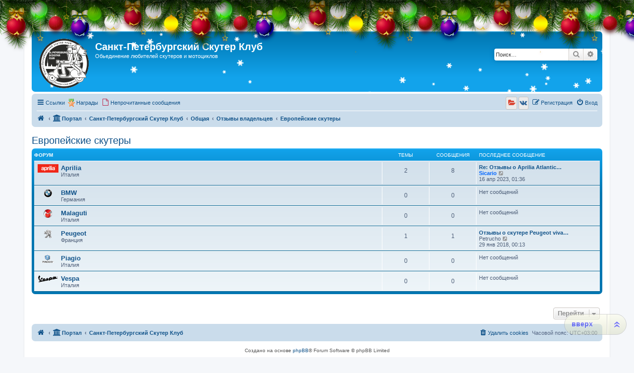

--- FILE ---
content_type: text/css
request_url: http://scooter-club.spb.ru/ext/siava/forumiconext/styles/prosilver/theme/forumiconext.css?assets_version=333
body_size: 502
content:
dl.noicon dt .list-inner {
	padding-left: 52px;	/* Space for folder icon */
}
.rtl dl.noicon dt .list-inner {
	padding-left: 5px;
	padding-right: 5px;	/* Space for folder icon */
}

/* max dimensions of icons, change as you like */
dl.noicon .forum-image img {
	max-width: 42px;
	max-height: 42px;
	margin-left: -45px;	/* Space for folder icon */
	margin-right: 5px;
	margin-bottom: 3px;
}
.forum-image {
	margin-right: 0;
	padding-top: 0;
}

/* hide standard icons */
dl.noicon.forum_link,
dl.noicon.forum_read,
dl.noicon.forum_read_locked,
dl.noicon.forum_read_subforum,
dl.noicon.forum_unread,
dl.noicon.forum_unread_locked,
dl.noicon.forum_unread_subforum {
	background-image: none;
}

dl.noicon.forum_read .forum-image {
	-webkit-filter: grayscale(100%);
	-moz-filter: grayscale(100%);
	filter: url('./filters.svg#grayscale'); /* Firefox 3.5+ ? */
	filter: grayscale(100%);
	filter: gray; /* IE6-9 */
	-moz-transition: all 1s ease;
	-webkit-transition: all 1s ease;
	transition: all 1s ease;	
}

dl.noicon.forum_read .forum-image:hover {
	-webkit-filter: grayscale(0%);
	-moz-filter: grayscale(0%);
	filter: grayscale(0%);
	filter:none;
}

/* for IE and Edge */
.grayscale.grayscale-replaced > svg {
	transition: opacity 1s ease;
	opacity: 1;
}
.grayscale.grayscale-replaced.grayscale-fade:hover > svg {
	opacity: 0;
}

--- FILE ---
content_type: application/javascript
request_url: http://scooter-club.spb.ru/ext/tatiana5/newyeardecor/styles/all/template/newyear.js?assets_version=333
body_size: 1163
content:
$(function() {
    var d = function() {};
    $(document).delegate(".b-ball_bounce", "mouseenter", function() {
        b(this);
        m(this)
    }).delegate(".b-ball_bounce .b-ball__right", "mouseenter", function(i) {
        i.stopPropagation();
        b(this);
        m(this)
    });

    function f() {
        var i = "./ext/tatiana5/newyeardecor/styles/all/template/ny2012.swf";
        i = i + "?nc=" + (new Date().getTime());
        swfobject.embedSWF(i, "z-audio__player", "1", "1", "9.0.0", null, {}, {
            allowScriptAccess: "always",
            hasPriority: "true"
        })
    }

    function h(i) {
        if (document[i]) return document[i];
        else if (window[i]) return window[i];
        else return "Жопа"
    }
    window.flashInited = function() {
        d = function(j) {
            try {
                h("z-audio__player").playSound(j)
            } catch (i) {}
        }
    };
    if (window.swfobject) {
        window.setTimeout(function() {
            $("body").append('<div class="g-invisible"><div id="z-audio__player"></div></div>');
            f()
        }, 100)
    }
    var l = ["1", "2", "3", "4", "5", "6", "7", "8", "9", "0", "-", "=", "q", "w", "e", "r", "t", "y", "u", "i", "o", "p", "[", "]", "a", "s", "d", "f", "g", "h", "j", "k", "l", ";", "'", "\\"];
    var k = ["z", "x", "c", "v", "b", "n", "m", ",", ".", "/"];
    var r = ["1", "2", "3", "4", "5", "6", "7", "8", "9", "0", "-", "=", "й", "ц", "у", "к", "е", "н", "г", "ш", "щ", "з", "х", "ъ", "ф", "ы", "в", "а", "п", "р", "о", "л", "д", "ж", "э", "\\"];
    var rr = ["я", "ч", "с", "м", "и", "т", "ь", "б", "ю", "."];
    var g = 36;
    var a = {};
    for (var e = 0, c = l.length; e < c; e++) {
        a[l[e].charCodeAt(0)] = e
    }
    for (var e = 0, c = k.length; e < c; e++) {
        a[k[e].charCodeAt(0)] = e
    }
    for (var e = 0, c = r.length; e < c; e++) {
        a[r[e].charCodeAt(0)] = e
    }
    for (var e = 0, c = rr.length; e < c; e++) {
        a[rr[e].charCodeAt(0)] = e
    }
    $(document).keypress(function(j) {
        var i = $(j.target);
        if (!i.is("input") && j.which in a) {
            d(a[j.which])
        }
    });

    function b(n) {
        if (n.className.indexOf("b-ball__right") > -1) {
            n = n.parentNode
        }
        var i = /b-ball_n(\d+)/.exec(n.className);
        var j = /b-head-decor__inner_n(\d+)/.exec(n.parentNode.className);
        if (i && j) {
            i = parseInt(i[1], 10) - 1;
            j = parseInt(j[1], 10) - 1;
            d((i + j * 9) % g)
        }
    }

    function m(j) {
        var i = $(j);
        if (j.className.indexOf(" bounce") > -1) {
            return
        }
        i.addClass("bounce");

        function n() {
            i.removeClass("bounce").addClass("bounce1");

            function o() {
                i.removeClass("bounce1").addClass("bounce2");

                function p() {
                    i.removeClass("bounce2").addClass("bounce3");

                    function q() {
                        i.removeClass("bounce3")
                    }
                    setTimeout(q, 300)
                }
                setTimeout(p, 300)
            }
            setTimeout(o, 300)
        }
        setTimeout(n, 300)
    }
});

--- FILE ---
content_type: application/javascript
request_url: http://scooter-club.spb.ru/ext/siava/forumiconext/styles/prosilver/theme/jquery.gray.min.js?assets_version=333
body_size: 2697
content:
/*! Gray v1.5.0 https://github.com/karlhorky/gray) | MIT */
/*! Modernizr 2.8.3 (Custom Build) | MIT & BSD */
;window.Modernizr=window.Modernizr||function(a,b,c){function d(a){n.cssText=a}function f(a,b){return typeof a===b}var o,x,z,i="2.8.3",j={},k=b.documentElement,l="modernizr",m=b.createElement(l),n=m.style,q=({}.toString," -webkit- -moz- -o- -ms- ".split(" ")),r={svg:"http://www.w3.org/2000/svg"},s={},v=[],w=v.slice,y={}.hasOwnProperty;z=f(y,"undefined")||f(y.call,"undefined")?function(a,b){return b in a&&f(a.constructor.prototype[b],"undefined")}:function(a,b){return y.call(a,b)},Function.prototype.bind||(Function.prototype.bind=function(a){var b=this;if("function"!=typeof b)throw new TypeError;var c=w.call(arguments,1),d=function(){if(this instanceof d){var e=function(){};e.prototype=b.prototype;var f=new e,g=b.apply(f,c.concat(w.call(arguments)));return Object(g)===g?g:f}return b.apply(a,c.concat(w.call(arguments)))};return d}),s.inlinesvg=function(){var a=b.createElement("div");return a.innerHTML="<svg/>",(a.firstChild&&a.firstChild.namespaceURI)==r.svg};for(var A in s)z(s,A)&&(x=A.toLowerCase(),j[x]=s[A](),v.push((j[x]?"":"no-")+x));return j.addTest=function(a,b){if("object"==typeof a)for(var d in a)z(a,d)&&j.addTest(d,a[d]);else{if(a=a.toLowerCase(),j[a]!==c)return j;b="function"==typeof b?b():b,"undefined"!=typeof enableClasses&&enableClasses&&(k.className+=" "+(b?"":"no-")+a),j[a]=b}return j},d(""),m=o=null,j._version=i,j._prefixes=q,j}(this,this.document),Modernizr.addTest("cssfilters",function(){var a=document.createElement("div");return a.style.cssText=Modernizr._prefixes.join("filter:blur(2px); "),!!a.style.length&&(void 0===document.documentMode||document.documentMode>9)}),Modernizr.addTest("svgfilters",function(){var a=!1;try{a=void 0!==typeof SVGFEColorMatrixElement&&2==SVGFEColorMatrixElement.SVG_FECOLORMATRIX_TYPE_SATURATE}catch(b){}return a}),function(a,b,c,d){function h(b,c){var d,h;c=c||{},d=c.classes||{},h=d.fade||f.classes.fade,c.fade=c.fade||b.className.indexOf(h)>-1,this.element=b,this.elementId=g++,this.settings=a.extend({},f,c),this._defaults=f,this._name=e,this.init()}var e="gray",f={fade:!1,classes:{fade:"grayscale-fade"}},g=0;a.extend(h.prototype,{init:function(){var b;!Modernizr.cssfilters&&Modernizr.inlinesvg&&Modernizr.svgfilters&&(b=a(this.element),(this.cssFilterDeprecated(b)||this.settings.fade)&&this.switchImage(b))},cssFilterDeprecated:function(a){return"none"===a.css("filter")},elementType:function(a){return"IMG"===a.prop("tagName")?"Img":"Bg"},pxToNumber:function(a){return parseInt(a.replace("px",""))},getComputedStyle:function(a){var c={},d={};c=b.getComputedStyle(a,null);for(var e=0,f=c.length;f>e;e++){var g=c[e],h=c.getPropertyValue(g);d[g]=h}return d},extractUrl:function(a){var b;return startRegex=/^url\(["']?/,endRegex=/["']?\)$/,b=a.replace(startRegex,"").replace(endRegex,"")},positionToNegativeMargin:function(a){var b,c,d;return b=a.match(/^(-?\d+\S+)/)[0],c=a.match(/\s(-?\d+\S+)$/)[0],d="margin:"+c+" 0 0 "+b},getBgSize:function(b,c){var d,e,f,g,h,i,j;if(d=new Image,d.src=b,"auto"!==c&&"cover"!==c&&"contain"!==c&&"inherit"!==c){var k=a(this.element);e=d.width/d.height,g=parseInt((c.match(/^(\d+)px/)||[0,0])[1]),i=parseInt((c.match(/\s(\d+)px$/)||[0,0])[1]),f=k.height()*e,h=k.width()/e,g=g||f,i=i||h}return j=g||i?{width:g,height:i}:{width:d.width,height:d.height}},getImgParams:function(a){var b={};b.styles=this.getComputedStyle(a[0]);var c={top:this.pxToNumber(b.styles["padding-top"]),right:this.pxToNumber(b.styles["padding-right"]),bottom:this.pxToNumber(b.styles["padding-bottom"]),left:this.pxToNumber(b.styles["padding-left"])},d={top:this.pxToNumber(b.styles["border-top-width"]),right:this.pxToNumber(b.styles["border-right-width"]),bottom:this.pxToNumber(b.styles["border-bottom-width"]),left:this.pxToNumber(b.styles["border-left-width"])};return b.image={width:this.pxToNumber(b.styles.width),height:this.pxToNumber(b.styles.height)},b.svg={url:a[0].src,padding:c,borderWidth:d,width:b.image.width+c.left+c.right+d.left+d.right,height:b.image.height+c.top+c.bottom+d.top+d.bottom,offset:""},b},getBgParams:function(b){var d,c={};return d=this.extractUrl(b.css("background-image")),bgSize=this.getBgSize(d,b.css("background-size")),offset=this.positionToNegativeMargin(b.css("background-position")),c.styles=this.getComputedStyle(b[0]),c.svg=a.extend({url:d},bgSize,{offset:offset}),c.image={width:c.svg.width,height:c.svg.height},c},setStyles:function(a,b,c,d){return b.display="inline-block",b.overflow=b["overflow-x"]=b["overflow-y"]="hidden",b["background-image"]='url("'+c.url+'")',b["background-size"]=d.width+"px "+d.height+"px","Img"===a&&(b["background-repeat"]="no-repeat",b["background-position"]=c.padding.left+"px "+c.padding.top+"px",b.width=c.width,b.height=c.height),delete b.filter,b},addSVGFilterOnce:function(){$body=a("body"),$body.data("plugin_"+e+"_has_filter")||$body.data("plugin_"+e+"_has_filter","true").append('<svg version="1.1" xmlns="http://www.w3.org/2000/svg" width="0" height="0" style="position:absolute"><defs><filter id="gray"><feColorMatrix type="saturate" values="0"/></filter></defs></svg>')},switchImage:function(b){var c,d,e,f,g,h;c=this.elementType(b),d=this["get"+c+"Params"](b),e=this.settings.fade?this.settings.classes.fade:"",f=b[0].alt?' aria-labelledby="gray-title-'+this.elementId+'"':"",g=b[0].alt?'<title id="gray-title-'+this.elementId+'">'+b[0].alt+"</title>":"",h=a('<div class="grayscale grayscale-replaced '+e+'"><svg version="1.1" xmlns="http://www.w3.org/2000/svg" viewBox="0 0 '+d.svg.width+" "+d.svg.height+'" width="'+d.svg.width+'" height="'+d.svg.height+'" style="'+d.svg.offset+'" role="img"'+f+">"+g+'<image filter="url(&quot;#gray&quot;)" x="0" y="0" width="'+d.image.width+'" height="'+d.image.height+'" preserveAspectRatio="none" xmlns:xlink="http://www.w3.org/1999/xlink" xlink:href="'+d.svg.url+'" /></svg></div>'),d.styles=this.setStyles(c,d.styles,d.svg,d.image),h.css(d.styles),this.addSVGFilterOnce(),b.replaceWith(h)}}),a.fn[e]=function(b){return this.each(function(){a.data(this,"plugin_"+e)||a.data(this,"plugin_"+e,new h(this,b))}),this},a(b).on("load",function(){a(".grayscale:not(.grayscale-replaced)")[e]()})}(jQuery,window,document);